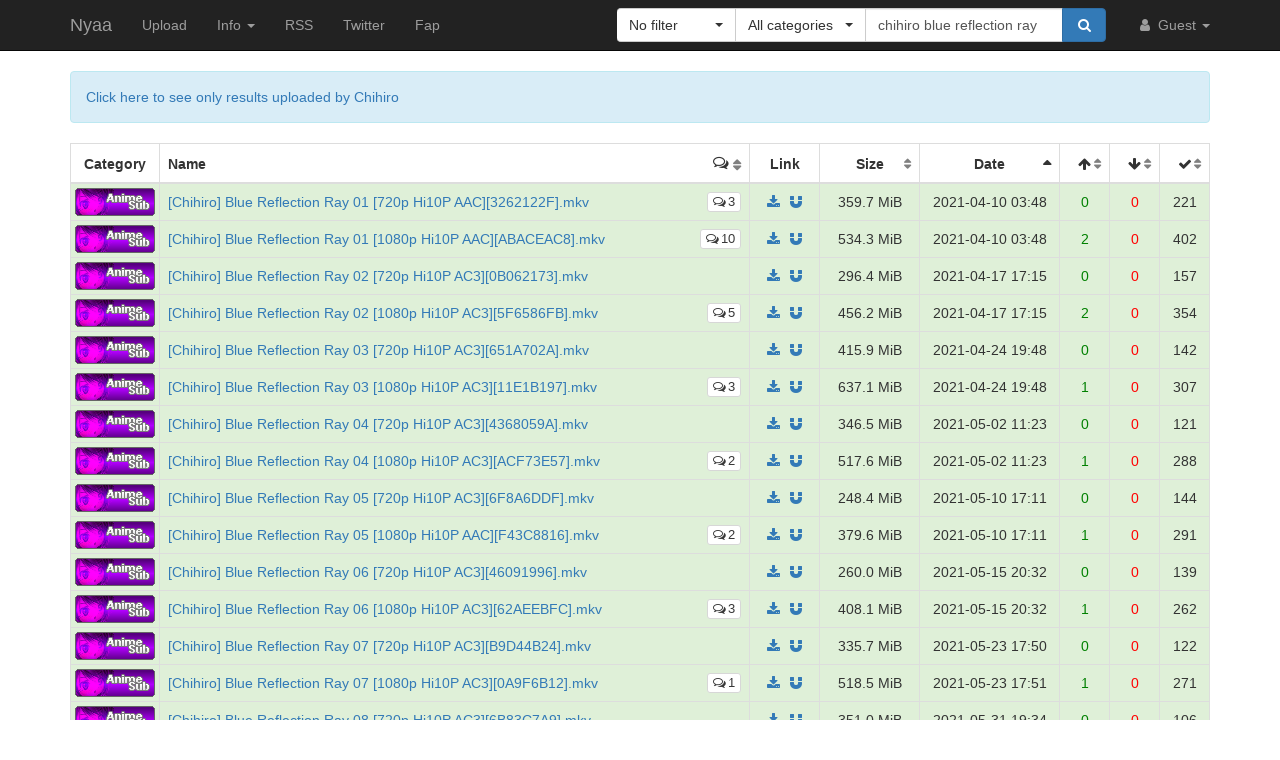

--- FILE ---
content_type: text/html; charset=utf-8
request_url: https://nyaa.si/?f=0&c=0_0&q=chihiro+blue+reflection+ray&s=id&o=asc
body_size: 9408
content:
<!DOCTYPE html>
<html lang="en">
	<head>
		<meta charset="utf-8">
		<title>chihiro blue reflection ray :: Nyaa</title>

		<meta name="viewport" content="width=480px">
		<meta http-equiv="X-UA-Compatible" content="IE=edge">
		<link rel="shortcut icon" type="image/png" href="/static/favicon.png">
		<link rel="icon" type="image/png" href="/static/favicon.png">
		<link rel="mask-icon" href="/static/pinned-tab.svg" color="#3582F7">
		<link rel="alternate" type="application/rss+xml" href="https://nyaa.si/?page=rss&amp;q=chihiro+blue+reflection+ray&amp;c=0_0&amp;f=0" />

		<meta property="og:site_name" content="Nyaa">
		<meta property="og:title" content="chihiro blue reflection ray :: Nyaa">
		<meta property="og:image" content="/static/img/avatar/default.png">
<meta property="og:description" content="Search for 'chihiro blue reflection ray'">

		<!-- Bootstrap core CSS -->
		<!--
			Note: This has been customized at http://getbootstrap.com/customize/ to
			set the column breakpoint to tablet mode, instead of mobile. This is to
			make the navbar not look awful on tablets.
		-->
		<link href="/static/css/bootstrap.min.css?t=1608007388" rel="stylesheet" id="bsThemeLink">
		<link href="/static/css/bootstrap-xl-mod.css?t=1608007388" rel="stylesheet">
		<!--
			This theme changer script needs to be inline and right under the above stylesheet link to prevent FOUC (Flash Of Unstyled Content)
			Development version is commented out in static/js/main.js at the bottom of the file
		-->
		<script>function toggleDarkMode(){"dark"===localStorage.getItem("theme")?setThemeLight():setThemeDark()}function setThemeDark(){bsThemeLink.href="/static/css/bootstrap-dark.min.css?t=1608007388",localStorage.setItem("theme","dark"),document.body!==null&&document.body.classList.add('dark')}function setThemeLight(){bsThemeLink.href="/static/css/bootstrap.min.css?t=1608007388",localStorage.setItem("theme","light"),document.body!==null&&document.body.classList.remove('dark')}if("undefined"!=typeof Storage){var bsThemeLink=document.getElementById("bsThemeLink");"dark"===localStorage.getItem("theme")&&setThemeDark()}</script>
		<script>window.markdown_proxy_images=true;</script>
		<link rel="stylesheet" href="https://cdnjs.cloudflare.com/ajax/libs/bootstrap-select/1.12.2/css/bootstrap-select.min.css" integrity="sha256-an4uqLnVJ2flr7w0U74xiF4PJjO2N5Df91R2CUmCLCA=" crossorigin="anonymous" />
		<link rel="stylesheet" href="https://cdnjs.cloudflare.com/ajax/libs/font-awesome/4.7.0/css/font-awesome.min.css" integrity="sha256-eZrrJcwDc/3uDhsdt61sL2oOBY362qM3lon1gyExkL0=" crossorigin="anonymous" />

		<!-- Custom styles for this template -->
		<link href="/static/css/main.css?t=1683696976" rel="stylesheet">

		<!-- Core JavaScript -->
		<script src="https://cdnjs.cloudflare.com/ajax/libs/jquery/3.2.1/jquery.min.js" integrity="sha256-hwg4gsxgFZhOsEEamdOYGBf13FyQuiTwlAQgxVSNgt4=" crossorigin="anonymous"></script>
		<script src="https://cdnjs.cloudflare.com/ajax/libs/twitter-bootstrap/3.3.7/js/bootstrap.min.js" integrity="sha256-U5ZEeKfGNOja007MMD3YBI0A3OSZOQbeG6z2f2Y0hu8=" crossorigin="anonymous"></script>
		<script src="https://cdnjs.cloudflare.com/ajax/libs/markdown-it/8.3.1/markdown-it.min.js" integrity="sha256-3WZyZQOe+ql3pLo90lrkRtALrlniGdnf//gRpW0UQks=" crossorigin="anonymous"></script>
		<!-- Modified to not apply border-radius to selectpickers and stuff so our navbar looks cool -->
		<script src="/static/js/bootstrap-select.min.js?t=1623304983"></script>
		<script src="/static/js/main.min.js?t=1683696976"></script>

		<!-- HTML5 shim and Respond.js for IE8 support of HTML5 elements and media queries -->
		<!--[if lt IE 9]>
			<script src="https://oss.maxcdn.com/html5shiv/3.7.3/html5shiv.min.js"></script>
			<script src="https://oss.maxcdn.com/respond/1.4.2/respond.min.js"></script>
		<![endif]-->

		<link rel="search" type="application/opensearchdescription+xml" title="Nyaa.si" href="/static/search.xml">
	</head>
	<body>
		<!-- Fixed navbar -->
		<nav class="navbar navbar-default navbar-static-top navbar-inverse">
			<div class="container">
				<div class="navbar-header">
					<button type="button" class="navbar-toggle collapsed" data-toggle="collapse" data-target="#navbar" aria-expanded="false" aria-controls="navbar">
					<span class="sr-only">Toggle navigation</span>
					<span class="icon-bar"></span>
					<span class="icon-bar"></span>
					<span class="icon-bar"></span>
					</button>
					<a class="navbar-brand" href="/">Nyaa</a>
				</div><!--/.navbar-header -->
				<div id="navbar" class="navbar-collapse collapse">
					<ul class="nav navbar-nav">
						<li ><a href="/upload">Upload</a></li>
						<li class="dropdown">
							<a href="#" class="dropdown-toggle" data-toggle="dropdown" role="button" aria-haspopup="true" aria-expanded="false">
								Info
								<span class="caret"></span>
							</a>
							<ul class="dropdown-menu">
								<li ><a href="/rules">Rules</a></li>
								<li ><a href="/help">Help</a></li>
							</ul>
						</li>
						<li><a href="/?page=rss&amp;q=chihiro+blue+reflection+ray&amp;c=0_0&amp;f=0">RSS</a></li>
						<li><a href="https://twitter.com/NyaaV2">Twitter</a></li>
						<li><a href="//sukebei.nyaa.si">Fap</a></li>
					</ul>

					<ul class="nav navbar-nav navbar-right">
						<li class="dropdown">
							<a href="#" class="dropdown-toggle visible-lg visible-sm visible-xs" data-toggle="dropdown" role="button" aria-haspopup="true" aria-expanded="false">
								<i class="fa fa-user fa-fw"></i>
								Guest
								<span class="caret"></span>
							</a>
							<a href="#" class="dropdown-toggle hidden-lg hidden-sm hidden-xs" data-toggle="dropdown" role="button" aria-haspopup="true" aria-expanded="false">
								<i class="fa fa-user fa-fw"></i>
								<span class="caret"></span>
							</a>
							<ul class="dropdown-menu">
								<li>
									<a href="/login">
										<i class="fa fa-sign-in fa-fw"></i>
										Login
									</a>
								</li>
								<li>
									<a href="/register">
										<i class="fa fa-pencil fa-fw"></i>
										Register
									</a>
								</li>
							</ul>
						</li>
					</ul>



					<div class="search-container visible-xs visible-sm">
						<form class="navbar-form navbar-right form" action="/" method="get">

							<input type="text" class="form-control" name="q" placeholder="Search..." value="chihiro blue reflection ray">
							<br>

							<select class="form-control" title="Filter" data-width="120px" name="f">
								<option value="0" title="No filter" selected>No filter</option>
								<option value="1" title="No remakes" >No remakes</option>
								<option value="2" title="Trusted only" >Trusted only</option>
							</select>

							<br>

							<select class="form-control" title="Category" data-width="200px" name="c">
								<option value="0_0" title="All categories" selected>
									All categories
								</option>
								<option value="1_0" title="Anime" >
									Anime
								</option>
								<option value="1_1" title="Anime - AMV" >
									- Anime Music Video
								</option>
								<option value="1_2" title="Anime - English" >
									- English-translated
								</option>
								<option value="1_3" title="Anime - Non-English" >
									- Non-English-translated
								</option>
								<option value="1_4" title="Anime - Raw" >
									- Raw
								</option>
								<option value="2_0" title="Audio" >
									Audio
								</option>
								<option value="2_1" title="Audio - Lossless" >
									- Lossless
								</option>
								<option value="2_2" title="Audio - Lossy" >
									- Lossy
								</option>
								<option value="3_0" title="Literature" >
									Literature
								</option>
								<option value="3_1" title="Literature - English" >
									- English-translated
								</option>
								<option value="3_2" title="Literature - Non-English" >
									- Non-English-translated
								</option>
								<option value="3_3" title="Literature - Raw" >
									- Raw
								</option>
								<option value="4_0" title="Live Action" >
									Live Action
								</option>
								<option value="4_1" title="Live Action - English" >
									- English-translated
								</option>
								<option value="4_2" title="Live Action - Idol/PV" >
									- Idol/Promotional Video
								</option>
								<option value="4_3" title="Live Action - Non-English" >
									- Non-English-translated
								</option>
								<option value="4_4" title="Live Action - Raw" >
									- Raw
								</option>
								<option value="5_0" title="Pictures" >
									Pictures
								</option>
								<option value="5_1" title="Pictures - Graphics" >
									- Graphics
								</option>
								<option value="5_2" title="Pictures - Photos" >
									- Photos
								</option>
								<option value="6_0" title="Software" >
									Software
								</option>
								<option value="6_1" title="Software - Apps" >
									- Applications
								</option>
								<option value="6_2" title="Software - Games" >
									- Games
								</option>
							</select>

							<br>

							<button class="btn btn-primary form-control" type="submit">
								<i class="fa fa-search fa-fw"></i> Search
							</button>
						</form>
					</div><!--/.search-container -->

					<form class="navbar-form navbar-right form" action="/" method="get">
						<div class="input-group search-container hidden-xs hidden-sm">
							<div class="input-group-btn nav-filter" id="navFilter-criteria">
								<select class="selectpicker show-tick" title="Filter" data-width="120px" name="f">
									<option value="0" title="No filter" selected>No filter</option>
									<option value="1" title="No remakes" >No remakes</option>
									<option value="2" title="Trusted only" >Trusted only</option>
								</select>
							</div>

							<div class="input-group-btn nav-filter" id="navFilter-category">
								<!--
									On narrow viewports, there isn't enough room to fit the full stuff in the selectpicker, so we show a full-width one on wide viewports, but squish it on narrow ones.
								-->
								<select class="selectpicker show-tick" title="Category" data-width="130px" name="c">
									<option value="0_0" title="All categories" selected>
										All categories
									</option>
									<option value="1_0" title="Anime" >
										Anime
									</option>
									<option value="1_1" title="Anime - AMV" >
										- Anime Music Video
									</option>
									<option value="1_2" title="Anime - English" >
										- English-translated
									</option>
									<option value="1_3" title="Anime - Non-English" >
										- Non-English-translated
									</option>
									<option value="1_4" title="Anime - Raw" >
										- Raw
									</option>
									<option value="2_0" title="Audio" >
										Audio
									</option>
									<option value="2_1" title="Audio - Lossless" >
										- Lossless
									</option>
									<option value="2_2" title="Audio - Lossy" >
										- Lossy
									</option>
									<option value="3_0" title="Literature" >
										Literature
									</option>
									<option value="3_1" title="Literature - English" >
										- English-translated
									</option>
									<option value="3_2" title="Literature - Non-English" >
										- Non-English-translated
									</option>
									<option value="3_3" title="Literature - Raw" >
										- Raw
									</option>
									<option value="4_0" title="Live Action" >
										Live Action
									</option>
									<option value="4_1" title="Live Action - English" >
										- English-translated
									</option>
									<option value="4_2" title="Live Action - Idol/PV" >
										- Idol/Promotional Video
									</option>
									<option value="4_3" title="Live Action - Non-English" >
										- Non-English-translated
									</option>
									<option value="4_4" title="Live Action - Raw" >
										- Raw
									</option>
									<option value="5_0" title="Pictures" >
										Pictures
									</option>
									<option value="5_1" title="Pictures - Graphics" >
										- Graphics
									</option>
									<option value="5_2" title="Pictures - Photos" >
										- Photos
									</option>
									<option value="6_0" title="Software" >
										Software
									</option>
									<option value="6_1" title="Software - Apps" >
										- Applications
									</option>
									<option value="6_2" title="Software - Games" >
										- Games
									</option>
								</select>
							</div>
							<input type="text" class="form-control search-bar" name="q" placeholder="Search..." value="chihiro blue reflection ray" />
							<div class="input-group-btn search-btn">
								<button class="btn btn-primary" type="submit">
									<i class="fa fa-search fa-fw"></i>
								</button>
							</div>
						</div>
					</form>
				</div><!--/.nav-collapse -->
			</div><!--/.container -->
		</nav>

		<div class="container">




<div class="alert alert-info">
	<a href="/user/Chihiro?f=0&amp;c=0_0&amp;q=blue+reflection+ray&amp;s=id&amp;o=asc">Click here to see only results uploaded by Chihiro</a>
</div>

<div class="table-responsive">
	<table class="table table-bordered table-hover table-striped torrent-list">
		<thead>
			<tr>
				<th class="hdr-category text-center" style="width:80px;">Category</th>
				<th class="hdr-name" style="width:auto;">Name</th>
				<th class="hdr-comments sorting text-center" title="Comments" style="width:50px;"><a href="/?f=0&amp;c=0_0&amp;q=chihiro+blue+reflection+ray&amp;s=comments&amp;o=desc"></a><i class="fa fa-comments-o"></i></th>
				<th class="hdr-link text-center" style="width:70px;">Link</th>
				<th class="hdr-size sorting text-center" style="width:100px;"><a href="/?f=0&amp;c=0_0&amp;q=chihiro+blue+reflection+ray&amp;s=size&amp;o=desc"></a>Size</th>
				<th class="hdr-date sorting_asc text-center" title="In UTC" style="width:140px;"><a href="/?f=0&amp;c=0_0&amp;q=chihiro+blue+reflection+ray&amp;s=id&amp;o=desc"></a>Date</th>

				<th class="hdr-seeders sorting text-center" title="Seeders" style="width:50px;"><a href="/?f=0&amp;c=0_0&amp;q=chihiro+blue+reflection+ray&amp;s=seeders&amp;o=desc"></a><i class="fa fa-arrow-up" aria-hidden="true"></i></th>
				<th class="hdr-leechers sorting text-center" title="Leechers" style="width:50px;"><a href="/?f=0&amp;c=0_0&amp;q=chihiro+blue+reflection+ray&amp;s=leechers&amp;o=desc"></a><i class="fa fa-arrow-down" aria-hidden="true"></i></th>
				<th class="hdr-downloads sorting text-center" title="Completed downloads" style="width:50px;"><a href="/?f=0&amp;c=0_0&amp;q=chihiro+blue+reflection+ray&amp;s=downloads&amp;o=desc"></a><i class="fa fa-check" aria-hidden="true"></i></th>
			</tr>
		</thead>
		<tbody>
			<tr class="success">
				<td>
					<a href="/?c=1_2" title="Anime - English-translated">
						<img src="/static/img/icons/nyaa/1_2.png" alt="Anime - English-translated" class="category-icon">
					</a>
				</td>
				<td colspan="2">
					<a href="/view/1369792#comments" class="comments" title="3 comments">
						<i class="fa fa-comments-o"></i>3</a>
					<a href="/view/1369792" title="[Chihiro] Blue Reflection Ray 01 [720p Hi10P AAC][3262122F].mkv">[Chihiro] Blue Reflection Ray 01 [720p Hi10P AAC][3262122F].mkv</a>
				</td>
				<td class="text-center">
					<a href="/download/1369792.torrent"><i class="fa fa-fw fa-download"></i></a>
					<a href="magnet:?xt=urn:btih:26800db4b2b25649e06b12009c0201908e78a831&amp;dn=%5BChihiro%5D%20Blue%20Reflection%20Ray%2001%20%5B720p%20Hi10P%20AAC%5D%5B3262122F%5D.mkv&amp;tr=http%3A%2F%2Fnyaa.tracker.wf%3A7777%2Fannounce&amp;tr=udp%3A%2F%2Fopen.stealth.si%3A80%2Fannounce&amp;tr=udp%3A%2F%2Ftracker.opentrackr.org%3A1337%2Fannounce&amp;tr=udp%3A%2F%2Fexodus.desync.com%3A6969%2Fannounce&amp;tr=udp%3A%2F%2Ftracker.torrent.eu.org%3A451%2Fannounce"><i class="fa fa-fw fa-magnet"></i></a>
				</td>
				<td class="text-center">359.7 MiB</td>
				<td class="text-center" data-timestamp="1618026514">2021-04-10 03:48</td>

				<td class="text-center">0</td>
				<td class="text-center">0</td>
				<td class="text-center">221</td>
			</tr>
			<tr class="success">
				<td>
					<a href="/?c=1_2" title="Anime - English-translated">
						<img src="/static/img/icons/nyaa/1_2.png" alt="Anime - English-translated" class="category-icon">
					</a>
				</td>
				<td colspan="2">
					<a href="/view/1369793#comments" class="comments" title="10 comments">
						<i class="fa fa-comments-o"></i>10</a>
					<a href="/view/1369793" title="[Chihiro] Blue Reflection Ray 01 [1080p Hi10P AAC][ABACEAC8].mkv">[Chihiro] Blue Reflection Ray 01 [1080p Hi10P AAC][ABACEAC8].mkv</a>
				</td>
				<td class="text-center">
					<a href="/download/1369793.torrent"><i class="fa fa-fw fa-download"></i></a>
					<a href="magnet:?xt=urn:btih:e5a7b2839beac8dcb87d2c09308af423e6bdea08&amp;dn=%5BChihiro%5D%20Blue%20Reflection%20Ray%2001%20%5B1080p%20Hi10P%20AAC%5D%5BABACEAC8%5D.mkv&amp;tr=http%3A%2F%2Fnyaa.tracker.wf%3A7777%2Fannounce&amp;tr=udp%3A%2F%2Fopen.stealth.si%3A80%2Fannounce&amp;tr=udp%3A%2F%2Ftracker.opentrackr.org%3A1337%2Fannounce&amp;tr=udp%3A%2F%2Fexodus.desync.com%3A6969%2Fannounce&amp;tr=udp%3A%2F%2Ftracker.torrent.eu.org%3A451%2Fannounce"><i class="fa fa-fw fa-magnet"></i></a>
				</td>
				<td class="text-center">534.3 MiB</td>
				<td class="text-center" data-timestamp="1618026517">2021-04-10 03:48</td>

				<td class="text-center">2</td>
				<td class="text-center">0</td>
				<td class="text-center">402</td>
			</tr>
			<tr class="success">
				<td>
					<a href="/?c=1_2" title="Anime - English-translated">
						<img src="/static/img/icons/nyaa/1_2.png" alt="Anime - English-translated" class="category-icon">
					</a>
				</td>
				<td colspan="2">
					<a href="/view/1373629" title="[Chihiro] Blue Reflection Ray 02 [720p Hi10P AC3][0B062173].mkv">[Chihiro] Blue Reflection Ray 02 [720p Hi10P AC3][0B062173].mkv</a>
				</td>
				<td class="text-center">
					<a href="/download/1373629.torrent"><i class="fa fa-fw fa-download"></i></a>
					<a href="magnet:?xt=urn:btih:15645a8feffcda04249e860711059202edb13ba8&amp;dn=%5BChihiro%5D%20Blue%20Reflection%20Ray%2002%20%5B720p%20Hi10P%20AC3%5D%5B0B062173%5D.mkv&amp;tr=http%3A%2F%2Fnyaa.tracker.wf%3A7777%2Fannounce&amp;tr=udp%3A%2F%2Fopen.stealth.si%3A80%2Fannounce&amp;tr=udp%3A%2F%2Ftracker.opentrackr.org%3A1337%2Fannounce&amp;tr=udp%3A%2F%2Fexodus.desync.com%3A6969%2Fannounce&amp;tr=udp%3A%2F%2Ftracker.torrent.eu.org%3A451%2Fannounce"><i class="fa fa-fw fa-magnet"></i></a>
				</td>
				<td class="text-center">296.4 MiB</td>
				<td class="text-center" data-timestamp="1618679720">2021-04-17 17:15</td>

				<td class="text-center">0</td>
				<td class="text-center">0</td>
				<td class="text-center">157</td>
			</tr>
			<tr class="success">
				<td>
					<a href="/?c=1_2" title="Anime - English-translated">
						<img src="/static/img/icons/nyaa/1_2.png" alt="Anime - English-translated" class="category-icon">
					</a>
				</td>
				<td colspan="2">
					<a href="/view/1373630#comments" class="comments" title="5 comments">
						<i class="fa fa-comments-o"></i>5</a>
					<a href="/view/1373630" title="[Chihiro] Blue Reflection Ray 02 [1080p Hi10P AC3][5F6586FB].mkv">[Chihiro] Blue Reflection Ray 02 [1080p Hi10P AC3][5F6586FB].mkv</a>
				</td>
				<td class="text-center">
					<a href="/download/1373630.torrent"><i class="fa fa-fw fa-download"></i></a>
					<a href="magnet:?xt=urn:btih:d0e3b8e87bfedabe57e054925e4380278fc27889&amp;dn=%5BChihiro%5D%20Blue%20Reflection%20Ray%2002%20%5B1080p%20Hi10P%20AC3%5D%5B5F6586FB%5D.mkv&amp;tr=http%3A%2F%2Fnyaa.tracker.wf%3A7777%2Fannounce&amp;tr=udp%3A%2F%2Fopen.stealth.si%3A80%2Fannounce&amp;tr=udp%3A%2F%2Ftracker.opentrackr.org%3A1337%2Fannounce&amp;tr=udp%3A%2F%2Fexodus.desync.com%3A6969%2Fannounce&amp;tr=udp%3A%2F%2Ftracker.torrent.eu.org%3A451%2Fannounce"><i class="fa fa-fw fa-magnet"></i></a>
				</td>
				<td class="text-center">456.2 MiB</td>
				<td class="text-center" data-timestamp="1618679722">2021-04-17 17:15</td>

				<td class="text-center">2</td>
				<td class="text-center">0</td>
				<td class="text-center">354</td>
			</tr>
			<tr class="success">
				<td>
					<a href="/?c=1_2" title="Anime - English-translated">
						<img src="/static/img/icons/nyaa/1_2.png" alt="Anime - English-translated" class="category-icon">
					</a>
				</td>
				<td colspan="2">
					<a href="/view/1377006" title="[Chihiro] Blue Reflection Ray 03 [720p Hi10P AC3][651A702A].mkv">[Chihiro] Blue Reflection Ray 03 [720p Hi10P AC3][651A702A].mkv</a>
				</td>
				<td class="text-center">
					<a href="/download/1377006.torrent"><i class="fa fa-fw fa-download"></i></a>
					<a href="magnet:?xt=urn:btih:30c559c6912689aa40e93f1521a5bb0bb5aa7b66&amp;dn=%5BChihiro%5D%20Blue%20Reflection%20Ray%2003%20%5B720p%20Hi10P%20AC3%5D%5B651A702A%5D.mkv&amp;tr=http%3A%2F%2Fnyaa.tracker.wf%3A7777%2Fannounce&amp;tr=udp%3A%2F%2Fopen.stealth.si%3A80%2Fannounce&amp;tr=udp%3A%2F%2Ftracker.opentrackr.org%3A1337%2Fannounce&amp;tr=udp%3A%2F%2Fexodus.desync.com%3A6969%2Fannounce&amp;tr=udp%3A%2F%2Ftracker.torrent.eu.org%3A451%2Fannounce"><i class="fa fa-fw fa-magnet"></i></a>
				</td>
				<td class="text-center">415.9 MiB</td>
				<td class="text-center" data-timestamp="1619293685">2021-04-24 19:48</td>

				<td class="text-center">0</td>
				<td class="text-center">0</td>
				<td class="text-center">142</td>
			</tr>
			<tr class="success">
				<td>
					<a href="/?c=1_2" title="Anime - English-translated">
						<img src="/static/img/icons/nyaa/1_2.png" alt="Anime - English-translated" class="category-icon">
					</a>
				</td>
				<td colspan="2">
					<a href="/view/1377007#comments" class="comments" title="3 comments">
						<i class="fa fa-comments-o"></i>3</a>
					<a href="/view/1377007" title="[Chihiro] Blue Reflection Ray 03 [1080p Hi10P AC3][11E1B197].mkv">[Chihiro] Blue Reflection Ray 03 [1080p Hi10P AC3][11E1B197].mkv</a>
				</td>
				<td class="text-center">
					<a href="/download/1377007.torrent"><i class="fa fa-fw fa-download"></i></a>
					<a href="magnet:?xt=urn:btih:7cbd43a8a13536ba5e8b3263707b40da0d66b75b&amp;dn=%5BChihiro%5D%20Blue%20Reflection%20Ray%2003%20%5B1080p%20Hi10P%20AC3%5D%5B11E1B197%5D.mkv&amp;tr=http%3A%2F%2Fnyaa.tracker.wf%3A7777%2Fannounce&amp;tr=udp%3A%2F%2Fopen.stealth.si%3A80%2Fannounce&amp;tr=udp%3A%2F%2Ftracker.opentrackr.org%3A1337%2Fannounce&amp;tr=udp%3A%2F%2Fexodus.desync.com%3A6969%2Fannounce&amp;tr=udp%3A%2F%2Ftracker.torrent.eu.org%3A451%2Fannounce"><i class="fa fa-fw fa-magnet"></i></a>
				</td>
				<td class="text-center">637.1 MiB</td>
				<td class="text-center" data-timestamp="1619293687">2021-04-24 19:48</td>

				<td class="text-center">1</td>
				<td class="text-center">0</td>
				<td class="text-center">307</td>
			</tr>
			<tr class="success">
				<td>
					<a href="/?c=1_2" title="Anime - English-translated">
						<img src="/static/img/icons/nyaa/1_2.png" alt="Anime - English-translated" class="category-icon">
					</a>
				</td>
				<td colspan="2">
					<a href="/view/1380657" title="[Chihiro] Blue Reflection Ray 04 [720p Hi10P AC3][4368059A].mkv">[Chihiro] Blue Reflection Ray 04 [720p Hi10P AC3][4368059A].mkv</a>
				</td>
				<td class="text-center">
					<a href="/download/1380657.torrent"><i class="fa fa-fw fa-download"></i></a>
					<a href="magnet:?xt=urn:btih:80d6692dbac4680a219a06699167c811ced0301b&amp;dn=%5BChihiro%5D%20Blue%20Reflection%20Ray%2004%20%5B720p%20Hi10P%20AC3%5D%5B4368059A%5D.mkv&amp;tr=http%3A%2F%2Fnyaa.tracker.wf%3A7777%2Fannounce&amp;tr=udp%3A%2F%2Fopen.stealth.si%3A80%2Fannounce&amp;tr=udp%3A%2F%2Ftracker.opentrackr.org%3A1337%2Fannounce&amp;tr=udp%3A%2F%2Fexodus.desync.com%3A6969%2Fannounce&amp;tr=udp%3A%2F%2Ftracker.torrent.eu.org%3A451%2Fannounce"><i class="fa fa-fw fa-magnet"></i></a>
				</td>
				<td class="text-center">346.5 MiB</td>
				<td class="text-center" data-timestamp="1619954582">2021-05-02 11:23</td>

				<td class="text-center">0</td>
				<td class="text-center">0</td>
				<td class="text-center">121</td>
			</tr>
			<tr class="success">
				<td>
					<a href="/?c=1_2" title="Anime - English-translated">
						<img src="/static/img/icons/nyaa/1_2.png" alt="Anime - English-translated" class="category-icon">
					</a>
				</td>
				<td colspan="2">
					<a href="/view/1380658#comments" class="comments" title="2 comments">
						<i class="fa fa-comments-o"></i>2</a>
					<a href="/view/1380658" title="[Chihiro] Blue Reflection Ray 04 [1080p Hi10P AC3][ACF73E57].mkv">[Chihiro] Blue Reflection Ray 04 [1080p Hi10P AC3][ACF73E57].mkv</a>
				</td>
				<td class="text-center">
					<a href="/download/1380658.torrent"><i class="fa fa-fw fa-download"></i></a>
					<a href="magnet:?xt=urn:btih:8b620c070bfc34c1fc3f200a9877dc99edad6754&amp;dn=%5BChihiro%5D%20Blue%20Reflection%20Ray%2004%20%5B1080p%20Hi10P%20AC3%5D%5BACF73E57%5D.mkv&amp;tr=http%3A%2F%2Fnyaa.tracker.wf%3A7777%2Fannounce&amp;tr=udp%3A%2F%2Fopen.stealth.si%3A80%2Fannounce&amp;tr=udp%3A%2F%2Ftracker.opentrackr.org%3A1337%2Fannounce&amp;tr=udp%3A%2F%2Fexodus.desync.com%3A6969%2Fannounce&amp;tr=udp%3A%2F%2Ftracker.torrent.eu.org%3A451%2Fannounce"><i class="fa fa-fw fa-magnet"></i></a>
				</td>
				<td class="text-center">517.6 MiB</td>
				<td class="text-center" data-timestamp="1619954585">2021-05-02 11:23</td>

				<td class="text-center">1</td>
				<td class="text-center">0</td>
				<td class="text-center">288</td>
			</tr>
			<tr class="success">
				<td>
					<a href="/?c=1_2" title="Anime - English-translated">
						<img src="/static/img/icons/nyaa/1_2.png" alt="Anime - English-translated" class="category-icon">
					</a>
				</td>
				<td colspan="2">
					<a href="/view/1384284" title="[Chihiro] Blue Reflection Ray 05 [720p Hi10P AC3][6F8A6DDF].mkv">[Chihiro] Blue Reflection Ray 05 [720p Hi10P AC3][6F8A6DDF].mkv</a>
				</td>
				<td class="text-center">
					<a href="/download/1384284.torrent"><i class="fa fa-fw fa-download"></i></a>
					<a href="magnet:?xt=urn:btih:aa5282591d3fe27f093623e09099cd5ff011243f&amp;dn=%5BChihiro%5D%20Blue%20Reflection%20Ray%2005%20%5B720p%20Hi10P%20AC3%5D%5B6F8A6DDF%5D.mkv&amp;tr=http%3A%2F%2Fnyaa.tracker.wf%3A7777%2Fannounce&amp;tr=udp%3A%2F%2Fopen.stealth.si%3A80%2Fannounce&amp;tr=udp%3A%2F%2Ftracker.opentrackr.org%3A1337%2Fannounce&amp;tr=udp%3A%2F%2Fexodus.desync.com%3A6969%2Fannounce&amp;tr=udp%3A%2F%2Ftracker.torrent.eu.org%3A451%2Fannounce"><i class="fa fa-fw fa-magnet"></i></a>
				</td>
				<td class="text-center">248.4 MiB</td>
				<td class="text-center" data-timestamp="1620666711">2021-05-10 17:11</td>

				<td class="text-center">0</td>
				<td class="text-center">0</td>
				<td class="text-center">144</td>
			</tr>
			<tr class="success">
				<td>
					<a href="/?c=1_2" title="Anime - English-translated">
						<img src="/static/img/icons/nyaa/1_2.png" alt="Anime - English-translated" class="category-icon">
					</a>
				</td>
				<td colspan="2">
					<a href="/view/1384285#comments" class="comments" title="2 comments">
						<i class="fa fa-comments-o"></i>2</a>
					<a href="/view/1384285" title="[Chihiro] Blue Reflection Ray 05 [1080p Hi10P AAC][F43C8816].mkv">[Chihiro] Blue Reflection Ray 05 [1080p Hi10P AAC][F43C8816].mkv</a>
				</td>
				<td class="text-center">
					<a href="/download/1384285.torrent"><i class="fa fa-fw fa-download"></i></a>
					<a href="magnet:?xt=urn:btih:b4ef3606ebf68b172d87fe061c5b34d3215aabb0&amp;dn=%5BChihiro%5D%20Blue%20Reflection%20Ray%2005%20%5B1080p%20Hi10P%20AAC%5D%5BF43C8816%5D.mkv&amp;tr=http%3A%2F%2Fnyaa.tracker.wf%3A7777%2Fannounce&amp;tr=udp%3A%2F%2Fopen.stealth.si%3A80%2Fannounce&amp;tr=udp%3A%2F%2Ftracker.opentrackr.org%3A1337%2Fannounce&amp;tr=udp%3A%2F%2Fexodus.desync.com%3A6969%2Fannounce&amp;tr=udp%3A%2F%2Ftracker.torrent.eu.org%3A451%2Fannounce"><i class="fa fa-fw fa-magnet"></i></a>
				</td>
				<td class="text-center">379.6 MiB</td>
				<td class="text-center" data-timestamp="1620666713">2021-05-10 17:11</td>

				<td class="text-center">1</td>
				<td class="text-center">0</td>
				<td class="text-center">291</td>
			</tr>
			<tr class="success">
				<td>
					<a href="/?c=1_2" title="Anime - English-translated">
						<img src="/static/img/icons/nyaa/1_2.png" alt="Anime - English-translated" class="category-icon">
					</a>
				</td>
				<td colspan="2">
					<a href="/view/1386277" title="[Chihiro] Blue Reflection Ray 06 [720p Hi10P AC3][46091996].mkv">[Chihiro] Blue Reflection Ray 06 [720p Hi10P AC3][46091996].mkv</a>
				</td>
				<td class="text-center">
					<a href="/download/1386277.torrent"><i class="fa fa-fw fa-download"></i></a>
					<a href="magnet:?xt=urn:btih:3172d60674b69f80a221502d4b2651282280df74&amp;dn=%5BChihiro%5D%20Blue%20Reflection%20Ray%2006%20%5B720p%20Hi10P%20AC3%5D%5B46091996%5D.mkv&amp;tr=http%3A%2F%2Fnyaa.tracker.wf%3A7777%2Fannounce&amp;tr=udp%3A%2F%2Fopen.stealth.si%3A80%2Fannounce&amp;tr=udp%3A%2F%2Ftracker.opentrackr.org%3A1337%2Fannounce&amp;tr=udp%3A%2F%2Fexodus.desync.com%3A6969%2Fannounce&amp;tr=udp%3A%2F%2Ftracker.torrent.eu.org%3A451%2Fannounce"><i class="fa fa-fw fa-magnet"></i></a>
				</td>
				<td class="text-center">260.0 MiB</td>
				<td class="text-center" data-timestamp="1621110744">2021-05-15 20:32</td>

				<td class="text-center">0</td>
				<td class="text-center">0</td>
				<td class="text-center">139</td>
			</tr>
			<tr class="success">
				<td>
					<a href="/?c=1_2" title="Anime - English-translated">
						<img src="/static/img/icons/nyaa/1_2.png" alt="Anime - English-translated" class="category-icon">
					</a>
				</td>
				<td colspan="2">
					<a href="/view/1386278#comments" class="comments" title="3 comments">
						<i class="fa fa-comments-o"></i>3</a>
					<a href="/view/1386278" title="[Chihiro] Blue Reflection Ray 06 [1080p Hi10P AC3][62AEEBFC].mkv">[Chihiro] Blue Reflection Ray 06 [1080p Hi10P AC3][62AEEBFC].mkv</a>
				</td>
				<td class="text-center">
					<a href="/download/1386278.torrent"><i class="fa fa-fw fa-download"></i></a>
					<a href="magnet:?xt=urn:btih:a06c5f52baeca1bc1f49fa3a5040694b7ba59046&amp;dn=%5BChihiro%5D%20Blue%20Reflection%20Ray%2006%20%5B1080p%20Hi10P%20AC3%5D%5B62AEEBFC%5D.mkv&amp;tr=http%3A%2F%2Fnyaa.tracker.wf%3A7777%2Fannounce&amp;tr=udp%3A%2F%2Fopen.stealth.si%3A80%2Fannounce&amp;tr=udp%3A%2F%2Ftracker.opentrackr.org%3A1337%2Fannounce&amp;tr=udp%3A%2F%2Fexodus.desync.com%3A6969%2Fannounce&amp;tr=udp%3A%2F%2Ftracker.torrent.eu.org%3A451%2Fannounce"><i class="fa fa-fw fa-magnet"></i></a>
				</td>
				<td class="text-center">408.1 MiB</td>
				<td class="text-center" data-timestamp="1621110746">2021-05-15 20:32</td>

				<td class="text-center">1</td>
				<td class="text-center">0</td>
				<td class="text-center">262</td>
			</tr>
			<tr class="success">
				<td>
					<a href="/?c=1_2" title="Anime - English-translated">
						<img src="/static/img/icons/nyaa/1_2.png" alt="Anime - English-translated" class="category-icon">
					</a>
				</td>
				<td colspan="2">
					<a href="/view/1389398" title="[Chihiro] Blue Reflection Ray 07 [720p Hi10P AC3][B9D44B24].mkv">[Chihiro] Blue Reflection Ray 07 [720p Hi10P AC3][B9D44B24].mkv</a>
				</td>
				<td class="text-center">
					<a href="/download/1389398.torrent"><i class="fa fa-fw fa-download"></i></a>
					<a href="magnet:?xt=urn:btih:b6290fa0ee2a7145a1b87802823fd867d274a62e&amp;dn=%5BChihiro%5D%20Blue%20Reflection%20Ray%2007%20%5B720p%20Hi10P%20AC3%5D%5BB9D44B24%5D.mkv&amp;tr=http%3A%2F%2Fnyaa.tracker.wf%3A7777%2Fannounce&amp;tr=udp%3A%2F%2Fopen.stealth.si%3A80%2Fannounce&amp;tr=udp%3A%2F%2Ftracker.opentrackr.org%3A1337%2Fannounce&amp;tr=udp%3A%2F%2Fexodus.desync.com%3A6969%2Fannounce&amp;tr=udp%3A%2F%2Ftracker.torrent.eu.org%3A451%2Fannounce"><i class="fa fa-fw fa-magnet"></i></a>
				</td>
				<td class="text-center">335.7 MiB</td>
				<td class="text-center" data-timestamp="1621792258">2021-05-23 17:50</td>

				<td class="text-center">0</td>
				<td class="text-center">0</td>
				<td class="text-center">122</td>
			</tr>
			<tr class="success">
				<td>
					<a href="/?c=1_2" title="Anime - English-translated">
						<img src="/static/img/icons/nyaa/1_2.png" alt="Anime - English-translated" class="category-icon">
					</a>
				</td>
				<td colspan="2">
					<a href="/view/1389399#comments" class="comments" title="1 comment">
						<i class="fa fa-comments-o"></i>1</a>
					<a href="/view/1389399" title="[Chihiro] Blue Reflection Ray 07 [1080p Hi10P AC3][0A9F6B12].mkv">[Chihiro] Blue Reflection Ray 07 [1080p Hi10P AC3][0A9F6B12].mkv</a>
				</td>
				<td class="text-center">
					<a href="/download/1389399.torrent"><i class="fa fa-fw fa-download"></i></a>
					<a href="magnet:?xt=urn:btih:3457da6956f3a753b0806fd79df2ae4d3889178f&amp;dn=%5BChihiro%5D%20Blue%20Reflection%20Ray%2007%20%5B1080p%20Hi10P%20AC3%5D%5B0A9F6B12%5D.mkv&amp;tr=http%3A%2F%2Fnyaa.tracker.wf%3A7777%2Fannounce&amp;tr=udp%3A%2F%2Fopen.stealth.si%3A80%2Fannounce&amp;tr=udp%3A%2F%2Ftracker.opentrackr.org%3A1337%2Fannounce&amp;tr=udp%3A%2F%2Fexodus.desync.com%3A6969%2Fannounce&amp;tr=udp%3A%2F%2Ftracker.torrent.eu.org%3A451%2Fannounce"><i class="fa fa-fw fa-magnet"></i></a>
				</td>
				<td class="text-center">518.5 MiB</td>
				<td class="text-center" data-timestamp="1621792261">2021-05-23 17:51</td>

				<td class="text-center">1</td>
				<td class="text-center">0</td>
				<td class="text-center">271</td>
			</tr>
			<tr class="success">
				<td>
					<a href="/?c=1_2" title="Anime - English-translated">
						<img src="/static/img/icons/nyaa/1_2.png" alt="Anime - English-translated" class="category-icon">
					</a>
				</td>
				<td colspan="2">
					<a href="/view/1392789" title="[Chihiro] Blue Reflection Ray 08 [720p Hi10P AC3][6B83C7A9].mkv">[Chihiro] Blue Reflection Ray 08 [720p Hi10P AC3][6B83C7A9].mkv</a>
				</td>
				<td class="text-center">
					<a href="/download/1392789.torrent"><i class="fa fa-fw fa-download"></i></a>
					<a href="magnet:?xt=urn:btih:fe656f65a8c6f7f8aba2a1d2c40b5670fb8da2ed&amp;dn=%5BChihiro%5D%20Blue%20Reflection%20Ray%2008%20%5B720p%20Hi10P%20AC3%5D%5B6B83C7A9%5D.mkv&amp;tr=http%3A%2F%2Fnyaa.tracker.wf%3A7777%2Fannounce&amp;tr=udp%3A%2F%2Fopen.stealth.si%3A80%2Fannounce&amp;tr=udp%3A%2F%2Ftracker.opentrackr.org%3A1337%2Fannounce&amp;tr=udp%3A%2F%2Fexodus.desync.com%3A6969%2Fannounce&amp;tr=udp%3A%2F%2Ftracker.torrent.eu.org%3A451%2Fannounce"><i class="fa fa-fw fa-magnet"></i></a>
				</td>
				<td class="text-center">351.0 MiB</td>
				<td class="text-center" data-timestamp="1622489698">2021-05-31 19:34</td>

				<td class="text-center">0</td>
				<td class="text-center">0</td>
				<td class="text-center">106</td>
			</tr>
			<tr class="success">
				<td>
					<a href="/?c=1_2" title="Anime - English-translated">
						<img src="/static/img/icons/nyaa/1_2.png" alt="Anime - English-translated" class="category-icon">
					</a>
				</td>
				<td colspan="2">
					<a href="/view/1392791#comments" class="comments" title="1 comment">
						<i class="fa fa-comments-o"></i>1</a>
					<a href="/view/1392791" title="[Chihiro] Blue Reflection Ray 08 [1080p Hi10P AC3][FA55183D].mkv">[Chihiro] Blue Reflection Ray 08 [1080p Hi10P AC3][FA55183D].mkv</a>
				</td>
				<td class="text-center">
					<a href="/download/1392791.torrent"><i class="fa fa-fw fa-download"></i></a>
					<a href="magnet:?xt=urn:btih:5f66720a062260cb2acf9b3e55b712a3787be96f&amp;dn=%5BChihiro%5D%20Blue%20Reflection%20Ray%2008%20%5B1080p%20Hi10P%20AC3%5D%5BFA55183D%5D.mkv&amp;tr=http%3A%2F%2Fnyaa.tracker.wf%3A7777%2Fannounce&amp;tr=udp%3A%2F%2Fopen.stealth.si%3A80%2Fannounce&amp;tr=udp%3A%2F%2Ftracker.opentrackr.org%3A1337%2Fannounce&amp;tr=udp%3A%2F%2Fexodus.desync.com%3A6969%2Fannounce&amp;tr=udp%3A%2F%2Ftracker.torrent.eu.org%3A451%2Fannounce"><i class="fa fa-fw fa-magnet"></i></a>
				</td>
				<td class="text-center">533.2 MiB</td>
				<td class="text-center" data-timestamp="1622489701">2021-05-31 19:35</td>

				<td class="text-center">1</td>
				<td class="text-center">0</td>
				<td class="text-center">245</td>
			</tr>
			<tr class="success">
				<td>
					<a href="/?c=1_2" title="Anime - English-translated">
						<img src="/static/img/icons/nyaa/1_2.png" alt="Anime - English-translated" class="category-icon">
					</a>
				</td>
				<td colspan="2">
					<a href="/view/1395171#comments" class="comments" title="1 comment">
						<i class="fa fa-comments-o"></i>1</a>
					<a href="/view/1395171" title="[Chihiro] Blue Reflection Ray 09 [1080p Hi10P AAC][E04ACE90].mkv">[Chihiro] Blue Reflection Ray 09 [1080p Hi10P AAC][E04ACE90].mkv</a>
				</td>
				<td class="text-center">
					<a href="/download/1395171.torrent"><i class="fa fa-fw fa-download"></i></a>
					<a href="magnet:?xt=urn:btih:7497ec001df5ba7ba5c32b93632db9df72abc987&amp;dn=%5BChihiro%5D%20Blue%20Reflection%20Ray%2009%20%5B1080p%20Hi10P%20AAC%5D%5BE04ACE90%5D.mkv&amp;tr=http%3A%2F%2Fnyaa.tracker.wf%3A7777%2Fannounce&amp;tr=udp%3A%2F%2Fopen.stealth.si%3A80%2Fannounce&amp;tr=udp%3A%2F%2Ftracker.opentrackr.org%3A1337%2Fannounce&amp;tr=udp%3A%2F%2Fexodus.desync.com%3A6969%2Fannounce&amp;tr=udp%3A%2F%2Ftracker.torrent.eu.org%3A451%2Fannounce"><i class="fa fa-fw fa-magnet"></i></a>
				</td>
				<td class="text-center">463.3 MiB</td>
				<td class="text-center" data-timestamp="1623017224">2021-06-06 22:07</td>

				<td class="text-center">1</td>
				<td class="text-center">0</td>
				<td class="text-center">269</td>
			</tr>
			<tr class="success">
				<td>
					<a href="/?c=1_2" title="Anime - English-translated">
						<img src="/static/img/icons/nyaa/1_2.png" alt="Anime - English-translated" class="category-icon">
					</a>
				</td>
				<td colspan="2">
					<a href="/view/1395172" title="[Chihiro] Blue Reflection Ray 09 [720p Hi10P AAC][FDEF1D54].mkv">[Chihiro] Blue Reflection Ray 09 [720p Hi10P AAC][FDEF1D54].mkv</a>
				</td>
				<td class="text-center">
					<a href="/download/1395172.torrent"><i class="fa fa-fw fa-download"></i></a>
					<a href="magnet:?xt=urn:btih:a0f35a1582b8346353a987f42ad7872852f30f10&amp;dn=%5BChihiro%5D%20Blue%20Reflection%20Ray%2009%20%5B720p%20Hi10P%20AAC%5D%5BFDEF1D54%5D.mkv&amp;tr=http%3A%2F%2Fnyaa.tracker.wf%3A7777%2Fannounce&amp;tr=udp%3A%2F%2Fopen.stealth.si%3A80%2Fannounce&amp;tr=udp%3A%2F%2Ftracker.opentrackr.org%3A1337%2Fannounce&amp;tr=udp%3A%2F%2Fexodus.desync.com%3A6969%2Fannounce&amp;tr=udp%3A%2F%2Ftracker.torrent.eu.org%3A451%2Fannounce"><i class="fa fa-fw fa-magnet"></i></a>
				</td>
				<td class="text-center">318.1 MiB</td>
				<td class="text-center" data-timestamp="1623017228">2021-06-06 22:07</td>

				<td class="text-center">0</td>
				<td class="text-center">0</td>
				<td class="text-center">120</td>
			</tr>
			<tr class="success">
				<td>
					<a href="/?c=1_2" title="Anime - English-translated">
						<img src="/static/img/icons/nyaa/1_2.png" alt="Anime - English-translated" class="category-icon">
					</a>
				</td>
				<td colspan="2">
					<a href="/view/1398269#comments" class="comments" title="2 comments">
						<i class="fa fa-comments-o"></i>2</a>
					<a href="/view/1398269" title="[Chihiro] Blue Reflection Ray 10 [1080p Hi10P AC3][542844DB].mkv">[Chihiro] Blue Reflection Ray 10 [1080p Hi10P AC3][542844DB].mkv</a>
				</td>
				<td class="text-center">
					<a href="/download/1398269.torrent"><i class="fa fa-fw fa-download"></i></a>
					<a href="magnet:?xt=urn:btih:728aeb38d12709c83c04c5503bf6311d7b7ecd89&amp;dn=%5BChihiro%5D%20Blue%20Reflection%20Ray%2010%20%5B1080p%20Hi10P%20AC3%5D%5B542844DB%5D.mkv&amp;tr=http%3A%2F%2Fnyaa.tracker.wf%3A7777%2Fannounce&amp;tr=udp%3A%2F%2Fopen.stealth.si%3A80%2Fannounce&amp;tr=udp%3A%2F%2Ftracker.opentrackr.org%3A1337%2Fannounce&amp;tr=udp%3A%2F%2Fexodus.desync.com%3A6969%2Fannounce&amp;tr=udp%3A%2F%2Ftracker.torrent.eu.org%3A451%2Fannounce"><i class="fa fa-fw fa-magnet"></i></a>
				</td>
				<td class="text-center">390.1 MiB</td>
				<td class="text-center" data-timestamp="1623701772">2021-06-14 20:16</td>

				<td class="text-center">1</td>
				<td class="text-center">0</td>
				<td class="text-center">276</td>
			</tr>
			<tr class="success">
				<td>
					<a href="/?c=1_2" title="Anime - English-translated">
						<img src="/static/img/icons/nyaa/1_2.png" alt="Anime - English-translated" class="category-icon">
					</a>
				</td>
				<td colspan="2">
					<a href="/view/1398270" title="[Chihiro] Blue Reflection Ray 10 [720p Hi10P AC3][F8378FFB].mkv">[Chihiro] Blue Reflection Ray 10 [720p Hi10P AC3][F8378FFB].mkv</a>
				</td>
				<td class="text-center">
					<a href="/download/1398270.torrent"><i class="fa fa-fw fa-download"></i></a>
					<a href="magnet:?xt=urn:btih:70db98f257aa3e75c9cb31d8a16e52a65e89646c&amp;dn=%5BChihiro%5D%20Blue%20Reflection%20Ray%2010%20%5B720p%20Hi10P%20AC3%5D%5BF8378FFB%5D.mkv&amp;tr=http%3A%2F%2Fnyaa.tracker.wf%3A7777%2Fannounce&amp;tr=udp%3A%2F%2Fopen.stealth.si%3A80%2Fannounce&amp;tr=udp%3A%2F%2Ftracker.opentrackr.org%3A1337%2Fannounce&amp;tr=udp%3A%2F%2Fexodus.desync.com%3A6969%2Fannounce&amp;tr=udp%3A%2F%2Ftracker.torrent.eu.org%3A451%2Fannounce"><i class="fa fa-fw fa-magnet"></i></a>
				</td>
				<td class="text-center">256.2 MiB</td>
				<td class="text-center" data-timestamp="1623701776">2021-06-14 20:16</td>

				<td class="text-center">0</td>
				<td class="text-center">0</td>
				<td class="text-center">146</td>
			</tr>
			<tr class="success">
				<td>
					<a href="/?c=1_2" title="Anime - English-translated">
						<img src="/static/img/icons/nyaa/1_2.png" alt="Anime - English-translated" class="category-icon">
					</a>
				</td>
				<td colspan="2">
					<a href="/view/1400815" title="[Chihiro] Blue Reflection Ray 11 [720p Hi10P AC3][DBEB2DED].mkv">[Chihiro] Blue Reflection Ray 11 [720p Hi10P AC3][DBEB2DED].mkv</a>
				</td>
				<td class="text-center">
					<a href="/download/1400815.torrent"><i class="fa fa-fw fa-download"></i></a>
					<a href="magnet:?xt=urn:btih:597573002905a4d3279e80be54c71952b45e1aec&amp;dn=%5BChihiro%5D%20Blue%20Reflection%20Ray%2011%20%5B720p%20Hi10P%20AC3%5D%5BDBEB2DED%5D.mkv&amp;tr=http%3A%2F%2Fnyaa.tracker.wf%3A7777%2Fannounce&amp;tr=udp%3A%2F%2Fopen.stealth.si%3A80%2Fannounce&amp;tr=udp%3A%2F%2Ftracker.opentrackr.org%3A1337%2Fannounce&amp;tr=udp%3A%2F%2Fexodus.desync.com%3A6969%2Fannounce&amp;tr=udp%3A%2F%2Ftracker.torrent.eu.org%3A451%2Fannounce"><i class="fa fa-fw fa-magnet"></i></a>
				</td>
				<td class="text-center">324.3 MiB</td>
				<td class="text-center" data-timestamp="1624220594">2021-06-20 20:23</td>

				<td class="text-center">0</td>
				<td class="text-center">0</td>
				<td class="text-center">135</td>
			</tr>
			<tr class="success">
				<td>
					<a href="/?c=1_2" title="Anime - English-translated">
						<img src="/static/img/icons/nyaa/1_2.png" alt="Anime - English-translated" class="category-icon">
					</a>
				</td>
				<td colspan="2">
					<a href="/view/1400817#comments" class="comments" title="3 comments">
						<i class="fa fa-comments-o"></i>3</a>
					<a href="/view/1400817" title="[Chihiro] Blue Reflection Ray 11 [1080p Hi10P AC3][CEFDC70D].mkv">[Chihiro] Blue Reflection Ray 11 [1080p Hi10P AC3][CEFDC70D].mkv</a>
				</td>
				<td class="text-center">
					<a href="/download/1400817.torrent"><i class="fa fa-fw fa-download"></i></a>
					<a href="magnet:?xt=urn:btih:a001263213db2e4cfdd38d103058856eb502c4fa&amp;dn=%5BChihiro%5D%20Blue%20Reflection%20Ray%2011%20%5B1080p%20Hi10P%20AC3%5D%5BCEFDC70D%5D.mkv&amp;tr=http%3A%2F%2Fnyaa.tracker.wf%3A7777%2Fannounce&amp;tr=udp%3A%2F%2Fopen.stealth.si%3A80%2Fannounce&amp;tr=udp%3A%2F%2Ftracker.opentrackr.org%3A1337%2Fannounce&amp;tr=udp%3A%2F%2Fexodus.desync.com%3A6969%2Fannounce&amp;tr=udp%3A%2F%2Ftracker.torrent.eu.org%3A451%2Fannounce"><i class="fa fa-fw fa-magnet"></i></a>
				</td>
				<td class="text-center">500.4 MiB</td>
				<td class="text-center" data-timestamp="1624220598">2021-06-20 20:23</td>

				<td class="text-center">1</td>
				<td class="text-center">0</td>
				<td class="text-center">266</td>
			</tr>
			<tr class="success">
				<td>
					<a href="/?c=1_2" title="Anime - English-translated">
						<img src="/static/img/icons/nyaa/1_2.png" alt="Anime - English-translated" class="category-icon">
					</a>
				</td>
				<td colspan="2">
					<a href="/view/1404280" title="[Chihiro] Blue Reflection Ray 12 [720p Hi10P AC3][6383DB3B].mkv">[Chihiro] Blue Reflection Ray 12 [720p Hi10P AC3][6383DB3B].mkv</a>
				</td>
				<td class="text-center">
					<a href="/download/1404280.torrent"><i class="fa fa-fw fa-download"></i></a>
					<a href="magnet:?xt=urn:btih:dc75bac28a79701f1f11197adcf80738a7d3760e&amp;dn=%5BChihiro%5D%20Blue%20Reflection%20Ray%2012%20%5B720p%20Hi10P%20AC3%5D%5B6383DB3B%5D.mkv&amp;tr=http%3A%2F%2Fnyaa.tracker.wf%3A7777%2Fannounce&amp;tr=udp%3A%2F%2Fopen.stealth.si%3A80%2Fannounce&amp;tr=udp%3A%2F%2Ftracker.opentrackr.org%3A1337%2Fannounce&amp;tr=udp%3A%2F%2Fexodus.desync.com%3A6969%2Fannounce&amp;tr=udp%3A%2F%2Ftracker.torrent.eu.org%3A451%2Fannounce"><i class="fa fa-fw fa-magnet"></i></a>
				</td>
				<td class="text-center">373.0 MiB</td>
				<td class="text-center" data-timestamp="1625066442">2021-06-30 15:20</td>

				<td class="text-center">0</td>
				<td class="text-center">0</td>
				<td class="text-center">117</td>
			</tr>
			<tr class="success">
				<td>
					<a href="/?c=1_2" title="Anime - English-translated">
						<img src="/static/img/icons/nyaa/1_2.png" alt="Anime - English-translated" class="category-icon">
					</a>
				</td>
				<td colspan="2">
					<a href="/view/1404281#comments" class="comments" title="3 comments">
						<i class="fa fa-comments-o"></i>3</a>
					<a href="/view/1404281" title="[Chihiro] Blue Reflection Ray 12 [1080p Hi10P AC3][07177808].mkv">[Chihiro] Blue Reflection Ray 12 [1080p Hi10P AC3][07177808].mkv</a>
				</td>
				<td class="text-center">
					<a href="/download/1404281.torrent"><i class="fa fa-fw fa-download"></i></a>
					<a href="magnet:?xt=urn:btih:15155bd6d9db489cea10f2cf3cb631353e054cfa&amp;dn=%5BChihiro%5D%20Blue%20Reflection%20Ray%2012%20%5B1080p%20Hi10P%20AC3%5D%5B07177808%5D.mkv&amp;tr=http%3A%2F%2Fnyaa.tracker.wf%3A7777%2Fannounce&amp;tr=udp%3A%2F%2Fopen.stealth.si%3A80%2Fannounce&amp;tr=udp%3A%2F%2Ftracker.opentrackr.org%3A1337%2Fannounce&amp;tr=udp%3A%2F%2Fexodus.desync.com%3A6969%2Fannounce&amp;tr=udp%3A%2F%2Ftracker.torrent.eu.org%3A451%2Fannounce"><i class="fa fa-fw fa-magnet"></i></a>
				</td>
				<td class="text-center">596.0 MiB</td>
				<td class="text-center" data-timestamp="1625066448">2021-06-30 15:20</td>

				<td class="text-center">1</td>
				<td class="text-center">0</td>
				<td class="text-center">246</td>
			</tr>
			<tr class="success">
				<td>
					<a href="/?c=1_2" title="Anime - English-translated">
						<img src="/static/img/icons/nyaa/1_2.png" alt="Anime - English-translated" class="category-icon">
					</a>
				</td>
				<td colspan="2">
					<a href="/view/1408073" title="[Chihiro] Blue Reflection Ray 13 [720p Hi10P AC3][1D3CA94B].mkv">[Chihiro] Blue Reflection Ray 13 [720p Hi10P AC3][1D3CA94B].mkv</a>
				</td>
				<td class="text-center">
					<a href="/download/1408073.torrent"><i class="fa fa-fw fa-download"></i></a>
					<a href="magnet:?xt=urn:btih:3fa1cc6fbc7ddc61a89c033e8eac2dc32340b062&amp;dn=%5BChihiro%5D%20Blue%20Reflection%20Ray%2013%20%5B720p%20Hi10P%20AC3%5D%5B1D3CA94B%5D.mkv&amp;tr=http%3A%2F%2Fnyaa.tracker.wf%3A7777%2Fannounce&amp;tr=udp%3A%2F%2Fopen.stealth.si%3A80%2Fannounce&amp;tr=udp%3A%2F%2Ftracker.opentrackr.org%3A1337%2Fannounce&amp;tr=udp%3A%2F%2Fexodus.desync.com%3A6969%2Fannounce&amp;tr=udp%3A%2F%2Ftracker.torrent.eu.org%3A451%2Fannounce"><i class="fa fa-fw fa-magnet"></i></a>
				</td>
				<td class="text-center">389.8 MiB</td>
				<td class="text-center" data-timestamp="1626013478">2021-07-11 14:24</td>

				<td class="text-center">0</td>
				<td class="text-center">0</td>
				<td class="text-center">89</td>
			</tr>
			<tr class="success">
				<td>
					<a href="/?c=1_2" title="Anime - English-translated">
						<img src="/static/img/icons/nyaa/1_2.png" alt="Anime - English-translated" class="category-icon">
					</a>
				</td>
				<td colspan="2">
					<a href="/view/1408074#comments" class="comments" title="1 comment">
						<i class="fa fa-comments-o"></i>1</a>
					<a href="/view/1408074" title="[Chihiro] Blue Reflection Ray 13 [1080p Hi10P AC3][A73C551F].mkv">[Chihiro] Blue Reflection Ray 13 [1080p Hi10P AC3][A73C551F].mkv</a>
				</td>
				<td class="text-center">
					<a href="/download/1408074.torrent"><i class="fa fa-fw fa-download"></i></a>
					<a href="magnet:?xt=urn:btih:d1b59432cdd4e9d7bf37e39793d628209ccbbede&amp;dn=%5BChihiro%5D%20Blue%20Reflection%20Ray%2013%20%5B1080p%20Hi10P%20AC3%5D%5BA73C551F%5D.mkv&amp;tr=http%3A%2F%2Fnyaa.tracker.wf%3A7777%2Fannounce&amp;tr=udp%3A%2F%2Fopen.stealth.si%3A80%2Fannounce&amp;tr=udp%3A%2F%2Ftracker.opentrackr.org%3A1337%2Fannounce&amp;tr=udp%3A%2F%2Fexodus.desync.com%3A6969%2Fannounce&amp;tr=udp%3A%2F%2Ftracker.torrent.eu.org%3A451%2Fannounce"><i class="fa fa-fw fa-magnet"></i></a>
				</td>
				<td class="text-center">573.7 MiB</td>
				<td class="text-center" data-timestamp="1626013482">2021-07-11 14:24</td>

				<td class="text-center">1</td>
				<td class="text-center">0</td>
				<td class="text-center">245</td>
			</tr>
			<tr class="success">
				<td>
					<a href="/?c=1_2" title="Anime - English-translated">
						<img src="/static/img/icons/nyaa/1_2.png" alt="Anime - English-translated" class="category-icon">
					</a>
				</td>
				<td colspan="2">
					<a href="/view/1410907" title="[Chihiro] Blue Reflection Ray 14 [720p Hi10P AC3][71B17DE5].mkv">[Chihiro] Blue Reflection Ray 14 [720p Hi10P AC3][71B17DE5].mkv</a>
				</td>
				<td class="text-center">
					<a href="/download/1410907.torrent"><i class="fa fa-fw fa-download"></i></a>
					<a href="magnet:?xt=urn:btih:ec26546f31ee732c1661f4cbfb6abc4934676681&amp;dn=%5BChihiro%5D%20Blue%20Reflection%20Ray%2014%20%5B720p%20Hi10P%20AC3%5D%5B71B17DE5%5D.mkv&amp;tr=http%3A%2F%2Fnyaa.tracker.wf%3A7777%2Fannounce&amp;tr=udp%3A%2F%2Fopen.stealth.si%3A80%2Fannounce&amp;tr=udp%3A%2F%2Ftracker.opentrackr.org%3A1337%2Fannounce&amp;tr=udp%3A%2F%2Fexodus.desync.com%3A6969%2Fannounce&amp;tr=udp%3A%2F%2Ftracker.torrent.eu.org%3A451%2Fannounce"><i class="fa fa-fw fa-magnet"></i></a>
				</td>
				<td class="text-center">287.5 MiB</td>
				<td class="text-center" data-timestamp="1626687999">2021-07-19 09:46</td>

				<td class="text-center">0</td>
				<td class="text-center">0</td>
				<td class="text-center">107</td>
			</tr>
			<tr class="success">
				<td>
					<a href="/?c=1_2" title="Anime - English-translated">
						<img src="/static/img/icons/nyaa/1_2.png" alt="Anime - English-translated" class="category-icon">
					</a>
				</td>
				<td colspan="2">
					<a href="/view/1410908#comments" class="comments" title="2 comments">
						<i class="fa fa-comments-o"></i>2</a>
					<a href="/view/1410908" title="[Chihiro] Blue Reflection Ray 14 [1080p Hi10P AC3][44DC63D7].mkv">[Chihiro] Blue Reflection Ray 14 [1080p Hi10P AC3][44DC63D7].mkv</a>
				</td>
				<td class="text-center">
					<a href="/download/1410908.torrent"><i class="fa fa-fw fa-download"></i></a>
					<a href="magnet:?xt=urn:btih:17e66c6894e1de589f41bf2e301b433835007a40&amp;dn=%5BChihiro%5D%20Blue%20Reflection%20Ray%2014%20%5B1080p%20Hi10P%20AC3%5D%5B44DC63D7%5D.mkv&amp;tr=http%3A%2F%2Fnyaa.tracker.wf%3A7777%2Fannounce&amp;tr=udp%3A%2F%2Fopen.stealth.si%3A80%2Fannounce&amp;tr=udp%3A%2F%2Ftracker.opentrackr.org%3A1337%2Fannounce&amp;tr=udp%3A%2F%2Fexodus.desync.com%3A6969%2Fannounce&amp;tr=udp%3A%2F%2Ftracker.torrent.eu.org%3A451%2Fannounce"><i class="fa fa-fw fa-magnet"></i></a>
				</td>
				<td class="text-center">441.8 MiB</td>
				<td class="text-center" data-timestamp="1626688006">2021-07-19 09:46</td>

				<td class="text-center">1</td>
				<td class="text-center">0</td>
				<td class="text-center">235</td>
			</tr>
			<tr class="success">
				<td>
					<a href="/?c=1_2" title="Anime - English-translated">
						<img src="/static/img/icons/nyaa/1_2.png" alt="Anime - English-translated" class="category-icon">
					</a>
				</td>
				<td colspan="2">
					<a href="/view/1417031#comments" class="comments" title="1 comment">
						<i class="fa fa-comments-o"></i>1</a>
					<a href="/view/1417031" title="[Chihiro] Blue Reflection Ray 15 [1080p Hi10P AC3][4E2B50AC].mkv">[Chihiro] Blue Reflection Ray 15 [1080p Hi10P AC3][4E2B50AC].mkv</a>
				</td>
				<td class="text-center">
					<a href="/download/1417031.torrent"><i class="fa fa-fw fa-download"></i></a>
					<a href="magnet:?xt=urn:btih:e24ab2c3933929f77cd9b57ae0f97391e8ab94d1&amp;dn=%5BChihiro%5D%20Blue%20Reflection%20Ray%2015%20%5B1080p%20Hi10P%20AC3%5D%5B4E2B50AC%5D.mkv&amp;tr=http%3A%2F%2Fnyaa.tracker.wf%3A7777%2Fannounce&amp;tr=udp%3A%2F%2Fopen.stealth.si%3A80%2Fannounce&amp;tr=udp%3A%2F%2Ftracker.opentrackr.org%3A1337%2Fannounce&amp;tr=udp%3A%2F%2Fexodus.desync.com%3A6969%2Fannounce&amp;tr=udp%3A%2F%2Ftracker.torrent.eu.org%3A451%2Fannounce"><i class="fa fa-fw fa-magnet"></i></a>
				</td>
				<td class="text-center">309.9 MiB</td>
				<td class="text-center" data-timestamp="1628096552">2021-08-04 17:02</td>

				<td class="text-center">1</td>
				<td class="text-center">0</td>
				<td class="text-center">198</td>
			</tr>
			<tr class="success">
				<td>
					<a href="/?c=1_2" title="Anime - English-translated">
						<img src="/static/img/icons/nyaa/1_2.png" alt="Anime - English-translated" class="category-icon">
					</a>
				</td>
				<td colspan="2">
					<a href="/view/1417032" title="[Chihiro] Blue Reflection Ray 15 [720p Hi10P AC3][28D493E1].mkv">[Chihiro] Blue Reflection Ray 15 [720p Hi10P AC3][28D493E1].mkv</a>
				</td>
				<td class="text-center">
					<a href="/download/1417032.torrent"><i class="fa fa-fw fa-download"></i></a>
					<a href="magnet:?xt=urn:btih:7ffb74f62c9ba9471cc250fd492944df31bb534b&amp;dn=%5BChihiro%5D%20Blue%20Reflection%20Ray%2015%20%5B720p%20Hi10P%20AC3%5D%5B28D493E1%5D.mkv&amp;tr=http%3A%2F%2Fnyaa.tracker.wf%3A7777%2Fannounce&amp;tr=udp%3A%2F%2Fopen.stealth.si%3A80%2Fannounce&amp;tr=udp%3A%2F%2Ftracker.opentrackr.org%3A1337%2Fannounce&amp;tr=udp%3A%2F%2Fexodus.desync.com%3A6969%2Fannounce&amp;tr=udp%3A%2F%2Ftracker.torrent.eu.org%3A451%2Fannounce"><i class="fa fa-fw fa-magnet"></i></a>
				</td>
				<td class="text-center">189.3 MiB</td>
				<td class="text-center" data-timestamp="1628096555">2021-08-04 17:02</td>

				<td class="text-center">0</td>
				<td class="text-center">0</td>
				<td class="text-center">109</td>
			</tr>
			<tr class="success">
				<td>
					<a href="/?c=1_2" title="Anime - English-translated">
						<img src="/static/img/icons/nyaa/1_2.png" alt="Anime - English-translated" class="category-icon">
					</a>
				</td>
				<td colspan="2">
					<a href="/view/1418433" title="[Chihiro] Blue Reflection Ray 16 [720p Hi10P AC3][5A30D9DD].mkv">[Chihiro] Blue Reflection Ray 16 [720p Hi10P AC3][5A30D9DD].mkv</a>
				</td>
				<td class="text-center">
					<a href="/download/1418433.torrent"><i class="fa fa-fw fa-download"></i></a>
					<a href="magnet:?xt=urn:btih:6059e605a7bcdc0e0b290f29cbbc17fc31bde99a&amp;dn=%5BChihiro%5D%20Blue%20Reflection%20Ray%2016%20%5B720p%20Hi10P%20AC3%5D%5B5A30D9DD%5D.mkv&amp;tr=http%3A%2F%2Fnyaa.tracker.wf%3A7777%2Fannounce&amp;tr=udp%3A%2F%2Fopen.stealth.si%3A80%2Fannounce&amp;tr=udp%3A%2F%2Ftracker.opentrackr.org%3A1337%2Fannounce&amp;tr=udp%3A%2F%2Fexodus.desync.com%3A6969%2Fannounce&amp;tr=udp%3A%2F%2Ftracker.torrent.eu.org%3A451%2Fannounce"><i class="fa fa-fw fa-magnet"></i></a>
				</td>
				<td class="text-center">363.9 MiB</td>
				<td class="text-center" data-timestamp="1628390049">2021-08-08 02:34</td>

				<td class="text-center">0</td>
				<td class="text-center">0</td>
				<td class="text-center">88</td>
			</tr>
			<tr class="success">
				<td>
					<a href="/?c=1_2" title="Anime - English-translated">
						<img src="/static/img/icons/nyaa/1_2.png" alt="Anime - English-translated" class="category-icon">
					</a>
				</td>
				<td colspan="2">
					<a href="/view/1418434#comments" class="comments" title="2 comments">
						<i class="fa fa-comments-o"></i>2</a>
					<a href="/view/1418434" title="[Chihiro] Blue Reflection Ray 16 [1080p Hi10P AC3][155CD450].mkv">[Chihiro] Blue Reflection Ray 16 [1080p Hi10P AC3][155CD450].mkv</a>
				</td>
				<td class="text-center">
					<a href="/download/1418434.torrent"><i class="fa fa-fw fa-download"></i></a>
					<a href="magnet:?xt=urn:btih:3f115237bd74c761e27d3f1a668950f926fb6353&amp;dn=%5BChihiro%5D%20Blue%20Reflection%20Ray%2016%20%5B1080p%20Hi10P%20AC3%5D%5B155CD450%5D.mkv&amp;tr=http%3A%2F%2Fnyaa.tracker.wf%3A7777%2Fannounce&amp;tr=udp%3A%2F%2Fopen.stealth.si%3A80%2Fannounce&amp;tr=udp%3A%2F%2Ftracker.opentrackr.org%3A1337%2Fannounce&amp;tr=udp%3A%2F%2Fexodus.desync.com%3A6969%2Fannounce&amp;tr=udp%3A%2F%2Ftracker.torrent.eu.org%3A451%2Fannounce"><i class="fa fa-fw fa-magnet"></i></a>
				</td>
				<td class="text-center">551.9 MiB</td>
				<td class="text-center" data-timestamp="1628390053">2021-08-08 02:34</td>

				<td class="text-center">1</td>
				<td class="text-center">0</td>
				<td class="text-center">206</td>
			</tr>
			<tr class="success">
				<td>
					<a href="/?c=1_2" title="Anime - English-translated">
						<img src="/static/img/icons/nyaa/1_2.png" alt="Anime - English-translated" class="category-icon">
					</a>
				</td>
				<td colspan="2">
					<a href="/view/1427397#comments" class="comments" title="3 comments">
						<i class="fa fa-comments-o"></i>3</a>
					<a href="/view/1427397" title="[Chihiro] Blue Reflection Ray 17-20 [1080p Hi10P AC3]">[Chihiro] Blue Reflection Ray 17-20 [1080p Hi10P AC3]</a>
				</td>
				<td class="text-center">
					<a href="/download/1427397.torrent"><i class="fa fa-fw fa-download"></i></a>
					<a href="magnet:?xt=urn:btih:f628c646d6695675bb9d7398feb3c83d1853d5d8&amp;dn=%5BChihiro%5D%20Blue%20Reflection%20Ray%2017-20%20%5B1080p%20Hi10P%20AC3%5D&amp;tr=http%3A%2F%2Fnyaa.tracker.wf%3A7777%2Fannounce&amp;tr=udp%3A%2F%2Fopen.stealth.si%3A80%2Fannounce&amp;tr=udp%3A%2F%2Ftracker.opentrackr.org%3A1337%2Fannounce&amp;tr=udp%3A%2F%2Fexodus.desync.com%3A6969%2Fannounce&amp;tr=udp%3A%2F%2Ftracker.torrent.eu.org%3A451%2Fannounce"><i class="fa fa-fw fa-magnet"></i></a>
				</td>
				<td class="text-center">2.2 GiB</td>
				<td class="text-center" data-timestamp="1630349306">2021-08-30 18:48</td>

				<td class="text-center">1</td>
				<td class="text-center">0</td>
				<td class="text-center">164</td>
			</tr>
			<tr class="success">
				<td>
					<a href="/?c=1_2" title="Anime - English-translated">
						<img src="/static/img/icons/nyaa/1_2.png" alt="Anime - English-translated" class="category-icon">
					</a>
				</td>
				<td colspan="2">
					<a href="/view/1427398#comments" class="comments" title="1 comment">
						<i class="fa fa-comments-o"></i>1</a>
					<a href="/view/1427398" title="[Chihiro] Blue Reflection Ray 17-20 [720p Hi10P AC3]">[Chihiro] Blue Reflection Ray 17-20 [720p Hi10P AC3]</a>
				</td>
				<td class="text-center">
					<a href="/download/1427398.torrent"><i class="fa fa-fw fa-download"></i></a>
					<a href="magnet:?xt=urn:btih:0ac1b63c4564827c77fd2398a1c3479162b26116&amp;dn=%5BChihiro%5D%20Blue%20Reflection%20Ray%2017-20%20%5B720p%20Hi10P%20AC3%5D&amp;tr=http%3A%2F%2Fnyaa.tracker.wf%3A7777%2Fannounce&amp;tr=udp%3A%2F%2Fopen.stealth.si%3A80%2Fannounce&amp;tr=udp%3A%2F%2Ftracker.opentrackr.org%3A1337%2Fannounce&amp;tr=udp%3A%2F%2Fexodus.desync.com%3A6969%2Fannounce&amp;tr=udp%3A%2F%2Ftracker.torrent.eu.org%3A451%2Fannounce"><i class="fa fa-fw fa-magnet"></i></a>
				</td>
				<td class="text-center">1.4 GiB</td>
				<td class="text-center" data-timestamp="1630349309">2021-08-30 18:48</td>

				<td class="text-center">0</td>
				<td class="text-center">0</td>
				<td class="text-center">100</td>
			</tr>
			<tr class="success">
				<td>
					<a href="/?c=1_2" title="Anime - English-translated">
						<img src="/static/img/icons/nyaa/1_2.png" alt="Anime - English-translated" class="category-icon">
					</a>
				</td>
				<td colspan="2">
					<a href="/view/1434596" title="[Chihiro] Blue Reflection Ray 21 [720p Hi10P AC3][F8E79E3F].mkv">[Chihiro] Blue Reflection Ray 21 [720p Hi10P AC3][F8E79E3F].mkv</a>
				</td>
				<td class="text-center">
					<a href="/download/1434596.torrent"><i class="fa fa-fw fa-download"></i></a>
					<a href="magnet:?xt=urn:btih:76a70308c32bdfdfb3e9022967fc1025d7d0191e&amp;dn=%5BChihiro%5D%20Blue%20Reflection%20Ray%2021%20%5B720p%20Hi10P%20AC3%5D%5BF8E79E3F%5D.mkv&amp;tr=http%3A%2F%2Fnyaa.tracker.wf%3A7777%2Fannounce&amp;tr=udp%3A%2F%2Fopen.stealth.si%3A80%2Fannounce&amp;tr=udp%3A%2F%2Ftracker.opentrackr.org%3A1337%2Fannounce&amp;tr=udp%3A%2F%2Fexodus.desync.com%3A6969%2Fannounce&amp;tr=udp%3A%2F%2Ftracker.torrent.eu.org%3A451%2Fannounce"><i class="fa fa-fw fa-magnet"></i></a>
				</td>
				<td class="text-center">269.9 MiB</td>
				<td class="text-center" data-timestamp="1631997070">2021-09-18 20:31</td>

				<td class="text-center">0</td>
				<td class="text-center">0</td>
				<td class="text-center">110</td>
			</tr>
			<tr class="success">
				<td>
					<a href="/?c=1_2" title="Anime - English-translated">
						<img src="/static/img/icons/nyaa/1_2.png" alt="Anime - English-translated" class="category-icon">
					</a>
				</td>
				<td colspan="2">
					<a href="/view/1434597#comments" class="comments" title="1 comment">
						<i class="fa fa-comments-o"></i>1</a>
					<a href="/view/1434597" title="[Chihiro] Blue Reflection Ray 21 [1080p Hi10P AC3][5D2DEFB0].mkv">[Chihiro] Blue Reflection Ray 21 [1080p Hi10P AC3][5D2DEFB0].mkv</a>
				</td>
				<td class="text-center">
					<a href="/download/1434597.torrent"><i class="fa fa-fw fa-download"></i></a>
					<a href="magnet:?xt=urn:btih:26a98ff92b2c686d6275ba0c4dc9c9586aaf1582&amp;dn=%5BChihiro%5D%20Blue%20Reflection%20Ray%2021%20%5B1080p%20Hi10P%20AC3%5D%5B5D2DEFB0%5D.mkv&amp;tr=http%3A%2F%2Fnyaa.tracker.wf%3A7777%2Fannounce&amp;tr=udp%3A%2F%2Fopen.stealth.si%3A80%2Fannounce&amp;tr=udp%3A%2F%2Ftracker.opentrackr.org%3A1337%2Fannounce&amp;tr=udp%3A%2F%2Fexodus.desync.com%3A6969%2Fannounce&amp;tr=udp%3A%2F%2Ftracker.torrent.eu.org%3A451%2Fannounce"><i class="fa fa-fw fa-magnet"></i></a>
				</td>
				<td class="text-center">405.0 MiB</td>
				<td class="text-center" data-timestamp="1631997072">2021-09-18 20:31</td>

				<td class="text-center">1</td>
				<td class="text-center">0</td>
				<td class="text-center">189</td>
			</tr>
			<tr class="success">
				<td>
					<a href="/?c=1_2" title="Anime - English-translated">
						<img src="/static/img/icons/nyaa/1_2.png" alt="Anime - English-translated" class="category-icon">
					</a>
				</td>
				<td colspan="2">
					<a href="/view/1437890#comments" class="comments" title="1 comment">
						<i class="fa fa-comments-o"></i>1</a>
					<a href="/view/1437890" title="[Chihiro] Blue Reflection Ray 22-24 [1080p Hi10P AC3]">[Chihiro] Blue Reflection Ray 22-24 [1080p Hi10P AC3]</a>
				</td>
				<td class="text-center">
					<a href="/download/1437890.torrent"><i class="fa fa-fw fa-download"></i></a>
					<a href="magnet:?xt=urn:btih:c788d5a3d9840da0d2a20b7ed39693c062284f1f&amp;dn=%5BChihiro%5D%20Blue%20Reflection%20Ray%2022-24%20%5B1080p%20Hi10P%20AC3%5D&amp;tr=http%3A%2F%2Fnyaa.tracker.wf%3A7777%2Fannounce&amp;tr=udp%3A%2F%2Fopen.stealth.si%3A80%2Fannounce&amp;tr=udp%3A%2F%2Ftracker.opentrackr.org%3A1337%2Fannounce&amp;tr=udp%3A%2F%2Fexodus.desync.com%3A6969%2Fannounce&amp;tr=udp%3A%2F%2Ftracker.torrent.eu.org%3A451%2Fannounce"><i class="fa fa-fw fa-magnet"></i></a>
				</td>
				<td class="text-center">1.8 GiB</td>
				<td class="text-center" data-timestamp="1632792241">2021-09-28 01:24</td>

				<td class="text-center">1</td>
				<td class="text-center">0</td>
				<td class="text-center">164</td>
			</tr>
			<tr class="success">
				<td>
					<a href="/?c=1_2" title="Anime - English-translated">
						<img src="/static/img/icons/nyaa/1_2.png" alt="Anime - English-translated" class="category-icon">
					</a>
				</td>
				<td colspan="2">
					<a href="/view/1437891#comments" class="comments" title="4 comments">
						<i class="fa fa-comments-o"></i>4</a>
					<a href="/view/1437891" title="[Chihiro] Blue Reflection Ray 22-24 [720p Hi10P AC3]">[Chihiro] Blue Reflection Ray 22-24 [720p Hi10P AC3]</a>
				</td>
				<td class="text-center">
					<a href="/download/1437891.torrent"><i class="fa fa-fw fa-download"></i></a>
					<a href="magnet:?xt=urn:btih:d80610f21c4a811fe7d7086cca1ea97ea92d5236&amp;dn=%5BChihiro%5D%20Blue%20Reflection%20Ray%2022-24%20%5B720p%20Hi10P%20AC3%5D&amp;tr=http%3A%2F%2Fnyaa.tracker.wf%3A7777%2Fannounce&amp;tr=udp%3A%2F%2Fopen.stealth.si%3A80%2Fannounce&amp;tr=udp%3A%2F%2Ftracker.opentrackr.org%3A1337%2Fannounce&amp;tr=udp%3A%2F%2Fexodus.desync.com%3A6969%2Fannounce&amp;tr=udp%3A%2F%2Ftracker.torrent.eu.org%3A451%2Fannounce"><i class="fa fa-fw fa-magnet"></i></a>
				</td>
				<td class="text-center">1.2 GiB</td>
				<td class="text-center" data-timestamp="1632792244">2021-09-28 01:24</td>

				<td class="text-center">0</td>
				<td class="text-center">0</td>
				<td class="text-center">90</td>
			</tr>
			<tr class="success">
				<td>
					<a href="/?c=1_2" title="Anime - English-translated">
						<img src="/static/img/icons/nyaa/1_2.png" alt="Anime - English-translated" class="category-icon">
					</a>
				</td>
				<td colspan="2">
					<a href="/view/1482388#comments" class="comments" title="3 comments">
						<i class="fa fa-comments-o"></i>3</a>
					<a href="/view/1482388" title="[Chihiro] Blue Reflection Ray [1080p Hi10P AC3]">[Chihiro] Blue Reflection Ray [1080p Hi10P AC3]</a>
				</td>
				<td class="text-center">
					<a href="/download/1482388.torrent"><i class="fa fa-fw fa-download"></i></a>
					<a href="magnet:?xt=urn:btih:ce74b60d97c3fa9f6aff43949a158a8e4f8c648f&amp;dn=%5BChihiro%5D%20Blue%20Reflection%20Ray%20%5B1080p%20Hi10P%20AC3%5D&amp;tr=http%3A%2F%2Fnyaa.tracker.wf%3A7777%2Fannounce&amp;tr=udp%3A%2F%2Fopen.stealth.si%3A80%2Fannounce&amp;tr=udp%3A%2F%2Ftracker.opentrackr.org%3A1337%2Fannounce&amp;tr=udp%3A%2F%2Fexodus.desync.com%3A6969%2Fannounce&amp;tr=udp%3A%2F%2Ftracker.torrent.eu.org%3A451%2Fannounce"><i class="fa fa-fw fa-magnet"></i></a>
				</td>
				<td class="text-center">14.3 GiB</td>
				<td class="text-center" data-timestamp="1643062419">2022-01-24 22:13</td>

				<td class="text-center">7</td>
				<td class="text-center">5</td>
				<td class="text-center">770</td>
			</tr>
			<tr class="success">
				<td>
					<a href="/?c=1_2" title="Anime - English-translated">
						<img src="/static/img/icons/nyaa/1_2.png" alt="Anime - English-translated" class="category-icon">
					</a>
				</td>
				<td colspan="2">
					<a href="/view/1482389" title="[Chihiro] Blue Reflection Ray [720p Hi10P AC3]">[Chihiro] Blue Reflection Ray [720p Hi10P AC3]</a>
				</td>
				<td class="text-center">
					<a href="/download/1482389.torrent"><i class="fa fa-fw fa-download"></i></a>
					<a href="magnet:?xt=urn:btih:d716249852637b68bb2251539b064e6b556438fc&amp;dn=%5BChihiro%5D%20Blue%20Reflection%20Ray%20%5B720p%20Hi10P%20AC3%5D&amp;tr=http%3A%2F%2Fnyaa.tracker.wf%3A7777%2Fannounce&amp;tr=udp%3A%2F%2Fopen.stealth.si%3A80%2Fannounce&amp;tr=udp%3A%2F%2Ftracker.opentrackr.org%3A1337%2Fannounce&amp;tr=udp%3A%2F%2Fexodus.desync.com%3A6969%2Fannounce&amp;tr=udp%3A%2F%2Ftracker.torrent.eu.org%3A451%2Fannounce"><i class="fa fa-fw fa-magnet"></i></a>
				</td>
				<td class="text-center">8.4 GiB</td>
				<td class="text-center" data-timestamp="1643062421">2022-01-24 22:13</td>

				<td class="text-center">3</td>
				<td class="text-center">0</td>
				<td class="text-center">148</td>
			</tr>
			<tr class="success">
				<td>
					<a href="/?c=1_2" title="Anime - English-translated">
						<img src="/static/img/icons/nyaa/1_2.png" alt="Anime - English-translated" class="category-icon">
					</a>
				</td>
				<td colspan="2">
					<a href="/view/1482390" title="[Chihiro] Blue Reflection Ray [480p h264 AC3]">[Chihiro] Blue Reflection Ray [480p h264 AC3]</a>
				</td>
				<td class="text-center">
					<a href="/download/1482390.torrent"><i class="fa fa-fw fa-download"></i></a>
					<a href="magnet:?xt=urn:btih:c3f8a90800ddb5ed17fb2f4f774c6e603ebe07a0&amp;dn=%5BChihiro%5D%20Blue%20Reflection%20Ray%20%5B480p%20h264%20AC3%5D&amp;tr=http%3A%2F%2Fnyaa.tracker.wf%3A7777%2Fannounce&amp;tr=udp%3A%2F%2Fopen.stealth.si%3A80%2Fannounce&amp;tr=udp%3A%2F%2Ftracker.opentrackr.org%3A1337%2Fannounce&amp;tr=udp%3A%2F%2Fexodus.desync.com%3A6969%2Fannounce&amp;tr=udp%3A%2F%2Ftracker.torrent.eu.org%3A451%2Fannounce"><i class="fa fa-fw fa-magnet"></i></a>
				</td>
				<td class="text-center">6.2 GiB</td>
				<td class="text-center" data-timestamp="1643062424">2022-01-24 22:13</td>

				<td class="text-center">1</td>
				<td class="text-center">0</td>
				<td class="text-center">31</td>
			</tr>
		</tbody>
	</table>
</div>

<div class="center">
	<div class="pagination-page-info">Displaying results 1-41 out of 41 results.<br>
Please refine your search results if you can't find what you were looking for.</div>
	
</div>
		</div> <!-- /container -->

		<footer style="text-align: center;">
			<p>Dark Mode: <a href="#" id="themeToggle">Toggle</a></p>
		</footer>
	</body>
</html>